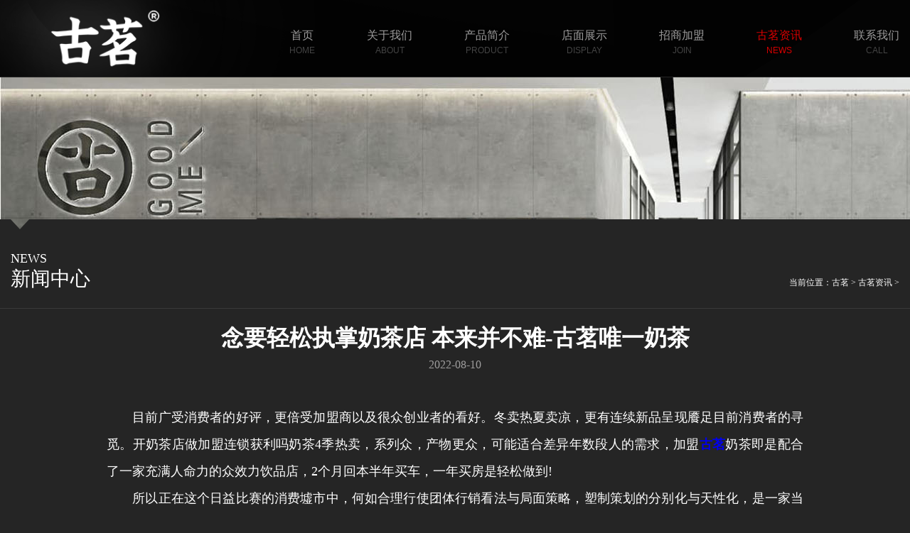

--- FILE ---
content_type: text/html
request_url: https://www.gumingos.com/news/3699.html
body_size: 3352
content:
<html xmlns="http://www.w3.org/1999/xhtml">
<head>
<meta http-equiv="X-UA-Compatible" content="IE=edge">
<meta http-equiv="Content-Type" content="text/html; charset=utf-8" />
<meta name="viewport" content="width=device-width; initial-scale=1.0; maximum-scale=1.0; user-scalable=0;">
<title>念要轻松执掌奶茶店 本来并不难-古茗唯一奶茶_古茗官网-古茗加盟</title>
<meta name="keywords" content="古茗官网,古茗加盟费,古茗奶茶加盟费,古茗加盟费用,古茗加盟费多少,古茗奶茶加盟" />
<meta name="description" content="目前广受消费者的好评，更倍受加盟商以及很众创业者的看好。冬卖热夏卖凉，更有连续新品呈现餍足目前消费者的寻觅。开奶茶店做加盟连锁获利吗奶茶4季热卖，系列众，产物更众，" />
<link rel="stylesheet" type="text/css" href="/Assets/css/reset.css"/>
<script type="text/javascript" src="/Assets/js/jquery-1.8.3.min.js"></script>
<script type="text/javascript" src="/Assets/js/js_z.js"></script>
<link rel="stylesheet" type="text/css" href="/Assets/plugins/FlexSlider/flexslider.css">
<script type="text/javascript" src="/Assets/plugins/FlexSlider/jquery.flexslider.js"></script>
<script type="text/javascript" src="/Assets/js/main.js"></script>
<link rel="stylesheet" type="text/css" href="/Assets/css/thems.css">
<link rel="stylesheet" type="text/css" href="/Assets/css/responsive.css">

</head>

<body>
<!--头部-->
<!--头部-->
<div class="header">
	<div class="head_bg">&nbsp;</div>
    <div class="head clearfix">
        <div class="logo"><a href=""><img src="/Assets/images/logo.png" alt="古茗"/></a></div>
        <ul class="nav clearfix">
            <li class=""><a href="/">首页<span>HOME</span></a></li>
            <li class=""><a href="/about">关于我们<span>ABOUT</span></a></li>
            <li class=""><a href="/product">产品简介<span>PRODUCT</span></a></li>
            <li class=""><a href="/display">店面展示<span>DISPLAY</span></a></li>
            <li class=""><a href="/join">招商加盟<span>JOIN</span></a></li>
            <li class="now"><a href="/news">古茗资讯<span>NEWS</span></a></li>
            <li class=""><a href="/call">联系我们<span>CALL</span></a></li>
			


        </ul>
        <div class="nav_m">
        	<span class="n_icon">&nbsp;</span>
            <ul>
            <li class=""><a href="/">首页<span>HOME</span></a></li>
            <li class=""><a href="/about">关于我们<span>ABOUT</span></a></li>
            <li class=""><a href="/product">产品简介<span>PRODUCT</span></a></li>
            <li class=""><a href="/display">店面展示<span>DISPLAY</span></a></li>
            <li class=""><a href="/join">招商加盟<span>JOIN</span></a></li>
            <li class="now"><a href="/news">古茗资讯<span>NEWS</span></a></li>
            <li class=""><a href="/call">联系我们<span>CALL</span></a></li>
            </ul>
        </div>
    </div>
</div>
<!--头部-->
<!--头部-->
<!--幻灯片-->
<div class="banner banner_s">
	<img src="/Assets/upload/banner_d.jpg" alt=""/>
    <div class="jt">&nbsp;</div>
</div>
<!--幻灯片-->
<div class="box">
	<div class="pst">
    	<p>NEWS</p>
        <span>新闻中心</span>
        <div class="wz">当前位置：<a href='https://www.gumingos.com/'>古茗</a> > <a href='/news/'>古茗资讯</a> > </div>
    </div>
</div>
<div class="space_hx">&nbsp;</div>


<div class="content">
<h2>念要轻松执掌奶茶店 本来并不难-古茗唯一奶茶</h2>

<div class="info">2022-08-10</div>
   
<div class="content_nr" style="padding:40px 20px 20px;">

	<p>
	　　目前广受消费者的好评，更倍受加盟商以及很众创业者的看好。冬卖热夏卖凉，更有连续新品呈现餍足目前消费者的寻觅。开奶茶店做加盟连锁获利吗奶茶4季热卖，系列众，产物更众，可能适合差异年数段人的需求，加盟<a href="https://www.gumingos.com/" target="_blank"><b>古茗</b></a>奶茶即是配合了一家充满人命力的众效力饮品店，2个月回本半年买车，一年买房是轻松做到!</p>
<p>
	　　所以正在这个日益比赛的消费墟市中，何如合理行使团体行销看法与局面策略，塑制策划的分别化与天性化，是一家当代饮品店所需求勤劳的目标。</p>
<p>
	　　生涯中的<a href="https://www.gumingos.com/" target="_blank"><b>古茗</b></a>奶茶也是如此一部分，17年卒业的他，跟大无数大学生相同，找了一份白领的职业，每天上放工，久而久之他涌现，正在大都会中要思生涯得好，紧靠本人上班那点工资是远远不敷的，他便萌生了创业的思法。</p>
<p>
	　　注：本项目投资金额、加盟店数目、招商加盟地域和策划形式，请以最新商酌为准！咱们倡议您不才方点击合联链接盘查该品牌的实在详情或者盘查同类的品牌并正在相应的【留言板留言】 或致电商酌 ，您即可与企业免费通话并实时得回加盟项目最新动态（企业央浼各纷歧，倡议解析众个项目做比较）。</p>
<p>
	　　</p>
<p align="center">
	<img alt="念要轻松执掌奶茶店 本来并不难-古茗唯一奶茶" src="http://pic14.nipic.com/20101225/4128752_114711058111_2.jpg" style="margin: 0px auto; width: 100%; max-width: 640px;" /></p>
<p>
	　　<a href="https://www.gumingos.com/" target="_blank"><b>古茗官网</b></a>奶茶加盟装备专-业的选址团队，寰宇各地省市县区都一步到位，大数据时间咱们有专设的数据库，人流客流和各式兴盛趋向都记载正在案。</p>
<p>
	　　营制气氛重心：1、为期待的顾客供应报纸和杂志；2、扩充期待区的饮用水；3、热诚问候顾客使顾客感觉和缓；4、讯问顾客对菜品和办事的倡议。</p>
<p>
	　　办事欠好不光指立场差，这个办事指的是奶茶店正在消费者印象中的归纳印象，比方店面印象、奶茶口胃、品种、卫生情况等等各个方面，城市有影响的。</p>
<p>
	　　您正在后期创业的历程中，岂论是地方何如采用或者是遭遇其它任何合于创业的题目，可能直接请示总部专业的团队职员，而也可能打电话商酌。<a href="https://www.gumingos.com/" target="_blank"><b>古茗</b></a>奶茶潮人<a href="https://www.gumingos.com/" target="_blank"><b>古茗官方</b></a>奶茶是很不错的一个项目，假设你也相当心动，那不如就赶疾前来加盟吧，<a href="https://www.gumingos.com/" target="_blank"><b>古茗唯一</b></a>奶茶潮人<a href="https://www.gumingos.com/" target="_blank"><b>古茗唯一</b></a>奶茶正在总部等着你的到来。</p>
	



<ul class="next_l">
<li>上一篇：<a href='/news/3698.html'>饮人品业生计礼貌,这4点务必学会_古茗唯一奶茶</a>  </li>
<li>下一篇：<a href='/news/3700.html'>古茗官网奶茶又开新店 浙江温州苍南店4月8日庄</a>  </li>
</ul>
</div>

</div>

<div class="space_hx">&nbsp;</div>
<div class="foot">
	<div class="foot_m clearfix">
    	<div class="f_nav">
       	    <a href="/about">关于我们</a>
            <a href="/call">联系我们</a>
            <a href="/join">招商加盟</a>
            <a href="/product">产品简介</a>
            <a href="/news">古茗资讯</a>
            <a href="/sitemap.html" target="_blank">网站地图</a>　 
        </div>
        <span>Copyright © 2007-2013 heicha.com All Rights Reserved</span>
    </div>
</div>
 

<script language="javascript">
$(function(){

})
</script>
<script>
var _hmt = _hmt || [];
(function() {
  var hm = document.createElement("script");
  hm.src = "https://hm.baidu.com/hm.js?64d1833557d52de8149b7f2399360c60";
  var s = document.getElementsByTagName("script")[0]; 
  s.parentNode.insertBefore(hm, s);
})();
</script>
<script>
(function(){
var src = "https://s.ssl.qhres2.com/ssl/ab77b6ea7f3fbf79.js";
document.write('<script src="' + src + '" id="sozz"><\/script>');
})();
</script>

</body>
</html>

--- FILE ---
content_type: text/css
request_url: https://www.gumingos.com/Assets/css/reset.css
body_size: 443
content:
body, div, dl, dt, dd, ul, ol, li, h1, h2, h3, h4, h5, h6, pre, form, fieldset, input, textarea, p, blockquote, th, td {
	margin: 0;
	padding: 0;
}
a {
	text-decoration: none;
}
fieldset, img {
	border: 0;
}
address, caption, cite, code, dfn, em, strong, th, var {
	font-style: normal;
	font-weight: normal;
}
ol, ul {
	list-style: none;
}
caption, th {
	text-align: left;
}
q:before, q:after {
	content: '';
}
abbr, acronym {
	border: 0;
}
/*通用父子盒子嵌套浮动问题解决，开始*/
.clear {
	margin: 0px auto;
	width: 100%;
	height: 1px;
	font-size: 1px;
	clear: both;
	background: none;
	overflow: hidden;
}
.clearfix:after {
	content: ".";
	display: block;
	height: 0;
	clear: both;
	visibility: hidden;
}
.clearfix {
	display: inline-block;
}
* html .clearfix {
	height: 1%;
}
.clearfix {
	display: block;
}
/*通用父子盒子嵌套浮动问题解决，结束*/
/*间隙层开始*/
.space_hx { /*横向间隙*/
	clear: both;
	width: 100%;
	height: 20px;
	font-size: 1px;
	overflow: hidden;
}
.space_zx { /*纵向间隙*/
	float: left;
	width: 10px;
	font-size: 1px;
	overflow: hidden;
}
/*间隙层结束*/


--- FILE ---
content_type: text/css
request_url: https://www.gumingos.com/Assets/css/thems.css
body_size: 5450
content:
body{font-family:"Microsoft Yahei";text-align:center;font-size:12px;color:#9d9c9c; background:#252525; padding:0; margin:0;}
a:hover{color:#d80000 !important;} 
.i_body{ background:#010101;}
input , textarea{font-family:"Microsoft Yahei"; color:#999; font-size:16px;}
.red{ color:#d80000 !important;}
/*头部*/
.header{ width:100%; min-width:108px; margin:0px auto; position:relative; overflow:hidden;}
.header .head_bg{ width:1920px; height:108px; background:url(../images/head_bg.png) no-repeat; position:absolute; top:0px; z-index:-1;}
.head{ width:1250px; height:108px; margin:0px auto;}
.head .logo{ width:266px; height:108px; float:left; margin-top:1px;}
.head .logo img{height:108px; vertical-align:top;}
.head .nav{ width:980px; height:108px; float:right; text-align:right;}
.head .nav li{ margin-left:70px; margin-top:40px;}
.head .nav li , .head .nav li a{ display:inline-block; *display:inline; zoom:1;}
.head .nav li a{ font-size:16px; color:#9d9c9c; text-align:center;}
.head .nav li a:hover , .head .nav li.now a , .head .nav li.now a span , .head .nav li a:hover span{ color:#d80000;}
.head .nav li a span{ display:block; width:100%; height:20px; line-height:20px; color:#444444; font-family:"Arial"; font-size:12px;}
/*幻灯片*/
.banner{ width:100%; min-width:1000px; overflow:hidden; height:auto; margin:0px auto 20px;}
.banner .slider_sj{ display:none;}
.banner .flex-control-nav{ display:none;}
.banner .flex-direction-nav a{ width:47px; height:88px;top:40%;}
.banner .flex-direction-nav .flex-next { background:url(../images/next.png) no-repeat;right:-47px; }
.banner .flex-direction-nav .flex-prev { background:url(../images/prev.png) no-repeat;left:-47px;}
.banner .flexslider:hover .flex-next {opacity: 0.8; right: 3px;}
.banner .flexslider:hover .flex-prev {opacity: 0.8; left: 3px;}
.banner_s{ width:100%; height:215px; overflow:hidden; position:relative;}
.banner_s img{ width:1920px; height:215px; vertical-align:top;}
.banner_s .jt{ width:1920px; height:15px; background:url(../images/jt.png) no-repeat; position:absolute; bottom:0px; z-index:99;}
/*幻灯片*/
.box{ width:100%; min-width:1250px; border-bottom:1px solid #393939;}
.pst{ width:1250px; height:90px; margin:0px auto; position:relative; text-align:left; color:#fff;}
.pst p{ width:100%; height:20px; line-height:20px; font-size:18px; padding-top:10px; color:#fff;}
.pst span{ font-size:28px;}
.pst .wz{ width:50%; height:25px; line-height:25px; text-align:right; position:absolute; right:0px; top:42px; font-size:12px;}
.pst .wz a{ color:#fff;}
.t_box{ width:100%; min-width:1250px; height:150px; text-align:center; margin:0px auto;}
.t_box a{ display:inline-block; *display:inline; zoom:1; width:175px; height:40px; border:1px solid #9D9C9C; font-size:18px; color:#9D9C9C; font-weight:bold; line-height:40px; vertical-align:top; margin:0px 12px; margin-top:60px;}
.t_box a em{ margin-left:10px; font-family:"黑体"; font-weight:bold;}
.t_box a.now , .t_box a:hover{ color:#D80000; border:1px solid #D80000;}
.no_line{ border:0px;}
.about{ width:100%; min-width:1250px; margin:0px auto; overflow:hidden;}
.about .box{ padding:55px 0; width:1920px; position:relative;}
.about .wen{ width:740px; height:165px; overflow:hidden; text-align:left; color:#fff;}
.about .wen .name{ display:inline-block; *display:inline; zoom:1; height:50px; line-height:50px; border-bottom:2px solid #fff; padding-top:10px; font-size:21px; color:#fff;}
.about .wen .name span{ font-size:16px; margin-left:5px; font-family:'Ebrima'; color:#353535;}
.about .wen p{ font-size:14px; margin-top:10px; line-height:170%;}
.about .box_am{ width:1250px; height:165px; margin:0px auto;}
.about .wen_l{ float:left;}
.about .wen_r{ float:right;}
.about .tu{ width:800px; height:165px; position:absolute; top:55px;}
.about .tu img{ width:800px; height:165px;}
.about .tu_l{ left:0px;}
.about .tu_r{ right:0px;}
.foot{ width:100%; height:50px; line-height:50px; background:#050505; margin-top:50px; min-width:1250px;}
.foot .foot_m{ width:1250px; height:50px; line-height:50px; position:relative; text-align:left; margin:0px auto; overflow:hidden;}
.foot_m .f_nav , .foot_m a , .foot_m span , .foot_m .share , .lx .if_nav a{ display:inline-block; *display:inline; zoom:1; height:30px; line-height:30px; vertical-align:top; margin-top:10px;font-size:12px; color:#fff;}
.foot_m .f_nav{ margin-right:80px;}
.foot_m .f_nav a{ margin-top:0px;}
.foot_m a , .lx .if_nav a{ padding-right:11px; margin-right:10px; background:url(../images/f_line.png) no-repeat right center; font-size:12px; color:#fff;}
.foot_m .share{ position:absolute; right:0px; top:0px;}
.foot_m .share span , .foot_m .share a{ margin-top:0px;}
.foot_m .share img{ width:18px; height:15px; vertical-align:top; margin-top:8px;}
.foot_m .share a{ padding:0px; background:none;}
.ctt{ width:100%; height:256px; margin:0px auto; overflow:hidden; position:relative;}
.ctt .ctt_bg{ width:1920px; height:256px; background:url(../images/contact_bg.jpg) no-repeat; position:absolute; top:0px; z-index:-1;}
.ctt .title{ width:1250px; height:60px; line-height:60px; font-size:28px; color:#fff; text-align:left; font-size:28px; margin:0px auto; margin-top:10px;}
.ctt ul{ width:1250px; margin:0px auto;}
.ctt ul li{ float:left; text-align:left;}
.ctt ul li .li_t{ width:100%; height:30px; line-height:30px; font-size:21px; color:#919191; margin-bottom:10px;}
.ctt ul li p{ width:90%; font-size:15px; color:#fff; line-height:170%;}
.ctt ul li.tx , .ctt ul li.dz{ width:385px; background:url(../images/ctct_line.png) no-repeat right 10px;}
.ctt ul li.dz{ width:390px; margin-left:120px;}
.ctt ul li.td{ width:265px; float:right;}
.book{ width:1250px; margin:50px auto; text-align:left;}
.book ul{ width:100%;}
.book ul li{ width:381px; height:42px; line-height:42xp; border:1px solid #383838; float:left; position:relative; margin-right:50px; margin-bottom:25px; overflow:hidden;}
.book ul li input{ width:381px; height:42px; padding-left:80px; line-height:42px; border:0px; background:none;}
.book ul li.email{margin-right:0px;}
.book ul li span{ display:block; width:60px; height:42px; line-height:42px; position:absolute; left:20px; top:0px; font-size:15px; color:#9d9c9c;}
.book ul li.book_txt{ width:1248px; height:160px;}
.book ul li.book_txt textarea{ width:1248px; height:160px; padding:20px; border:0px; background:none;}
.book ul li.btn{ float:none; border:0px; margin:0px auto; padding-top:25px; margin-bottom:50px; width:130px;}
.book ul li.btn input{ width:130px; height:38px; background:#C7C7C7; text-align:center; line-height:38px; border-bottom:2px solid #767676; font-size:20px; color:#020202; padding:0px; cursor:pointer;}
.join{ width:1250px; margin:0px auto; padding:20px 0 50px; position:relative;}
.join .ye1{ width:135px; height:145px; background:url(../images/ye1.png) no-repeat; position:absolute; left:-100px; top:20px; z-index:0;}
.join .ye2{ width:83px; height:79px; background:url(../images/ye2.png) no-repeat; position:absolute; left:620px; top:200px; z-index:0;}
.join dl{ width:100%;}
.join dl dt{ width:532px; height:349px; float:right; margin-top:5px;}
.join dl dt img{ width:532px; height:349px; vertical-align:top;}
.join dl dd{ width:670px; float:left; text-align:left;}
.join dl dd .title{ width:100%; font-size:28px; color:#d80000; font-weight:bold;}
.join dl dd .title span{ font-size:22px; color:#2E2E2E; margin-left:10px;}
.join dl dd p{ font-size:14px; color:#9d9c9c; line-height:170%; margin-top:30px;}
.jstore{ width:1250px; margin:0px auto; padding:20px 0 80px;}
.jstore .left{ width:330px; float:left; text-align:left;}
.jstore .left .js_la{ width:268px; padding:20px 30px; height:180px; border:1px solid #5E5D5D; background:url(../images/jstore.jpg) no-repeat left bottom;}
.jstore .left .js_la .title{ width:100%; height:30px; line-height:30px; font-size:18px; color:#d80000; font-weight:bold; padding-top:10px;}
.jstore .left .js_la .title span{ font-size:16px; color:#9d9c9c;}
.jstore .left .js_la p{ height:125px; margin-top:5px; width:100%; font-size:14px; color:#9d9c9c; line-height:170%;}
.jstore .left .slider{ width:330px; height:310px;}
.jstore .right{ width:880px; float:right;}
.jstore .right table{ width:100%;}
.jstore .right table th ,.jstore .right table td{ text-align:left; padding:10px; height:30px; line-height:30px;}
.jstore .right table th{ border-bottom:1px solid #5E5D5D; font-size:18px;color:#FFF;}
.jstore .right table th em{ font-weight:bold;}
.jstore .right table td{ border-bottom:1px solid #2A2A2A; font-size:14px; color:#9d9c9c;}
.page{ width:100%; text-align:right; margin-top:20px;}
.page a{ display:inline-block; *display:inline; zoom:1; height:32px; line-height:32px; background:#393939; padding:0px 15px; font-size:16px; color:#FFF; margin-left:3px;}
.page a:hover , .page a.now{ background:#D70000; color:#FFF !important;}
.news{ width:1250px; margin:0px auto;}
.news .left{ width:585px; height:425px; float:left;}
.news .left .slider{ width:585px; height:425px;}
.news .left .flex-control-nav{ display:none;}
.news .flex-direction-nav a{ width:47px; height:88px; top:40%;}
.news .flex-direction-nav .flex-prev,.news .flexslider .flex-prev:hover{ background:url(../images/prev.png) no-repeat;}
.news .flex-direction-nav .flex-next,.news .flexslider .flex-next:hover{ background:url(../images/next.png) no-repeat;}
.news .right{ width:620px; float:right;}
.news .right ul{ width:100%; text-align:left;}
.news .right ul li{ border-bottom:1px dashed #4C4B4B; margin-bottom:10px; padding-bottom:8px;}
.news .right ul li h5{ width:100%; height:30px; line-height:30px; white-space:nowrap; overflow:hidden; text-overflow:ellipsis; margin-bottom:5px; font-weight:normal;}
.news .right ul li h5 a{ font-size:19px; color:#828282;}
.news .right ul li h5 a:hover{ color:#D80000;}
.news .right ul li .des{ width:100%; height:45px; line-height:150%; font-size:14px; color:#575656; overflow:hidden;}
.news .right ul li span{ font-size:12px; color:#575757;}
.pro_lei{ width:100%; height:165px; position:relative; overflow:hidden; margin:0px auto; margin-top:-2px;}
.pro_lei .lei_bg{ width:1920px; height:165px; background:url(../images/pro_lei.jpg) no-repeat; position:absolute; top:0px; z-index:-1;}
.pro_lei .lei_m{ width:1250px; height:165px; margin:0px auto;}
.lei_m .lei_ml{ width:185px; float:left; margin-left:45px; text-align:left; padding-top:30px;}
.lei_m .lei_ml p{ font-size:22px; color:#FFFFFF; line-height:110%; font-family:Arial;}
.lei_m .lei_ml span{ font-size:20px; color:#FFFFFF; margin-top:15px; display:block;}
.lei_m .lei_ml .line{ width:32px; height:4px; border-top:2px solid #D80000; margin-top:10px;}
.lei_m .lei_mr{ width:1000px; float:right; text-align:left; padding-top:30px;}
.lei_m .lei_mr li{ display:inline-block; *display:inline; zoom:1; text-align:center; position:relative; width:170px; height:35px; border:2px solid #FFFFFF; margin-right:25px; margin-bottom:25px;}
.lei_m .lei_mr li a{ display:block; width:170px; height:35px; line-height:35px; font-size:18px; color:#FFF;}
.lei_m .lei_mr li.now a , .lei_m .lei_mr li:hover a{color:#D80000;}
.lei_m .lei_mr li.now , .lei_m .lei_mr li:hover{ border:2px solid #D80000;}
.lei_m .lei_mr li em{display:inline-block; *display:inline; zoom:1; position:absolute; right:20px; top:0px; font-family:"黑体";}
.pro_l{ width:1250px; margin:0px auto;}
.pro_l .top{ width:100%; height:175px; text-align:center; overflow:hidden;}
.pro_l .top .name{ display:inline-block; *display:inline; zoom:1; padding:0px 30px; font-size:28px; color:#585858; border-bottom:1px solid #585858; padding-bottom:13px; margin-top:50px;}
.pro_l .page{ text-align:center;}
.pro_l .p_list{ width:1250px; margin:0px auto;}
.pro_l .p_list li{ width:396px; float:left; padding-bottom:70px; border-bottom:1px dashed #3A3A3A; margin-right:30px;
margin-bottom:70px; text-align:left; }
.pro_l .p_list li .p_m{ width:395px;  position:relative; overflow:hidden;}
.pro_l .p_list li .p_m .tu{ width:395px;  overflow:hidden;}
.pro_l .p_list li .p_m .tu img{ width:395px;  vertical-align:top;}
.pro_l .p_list li .p_m .wen{ width:395px; height:100%; position:absolute; left:0px; top:-120%; z-index:22; background:url(../images/p_bg.png) repeat; text-align:center;transition: 0.5s;-moz-transition:  0.5s;-webkit-transition:  0.5s;-o-transition:  0.5s;}
.pro_l .p_list li .p_m .wen .title{ display:inline-block; *display:inline; zoom:1; width:275px; border-bottom:1px solid #CCC; padding-top:105px; padding-bottom:10px; font-size:26px; color:#FFF;}
.pro_l .p_list li .p_m .wen p{ width:275px; margin:0px auto; color:#FFF; font-size:14px; line-height:180%; margin-top:10px;}
.pro_l .p_list li .p_m .wen span{ cursor:pointer; color:#FFF; margin-top:30px; display:inline-block; *display:inline; zoom:1;}
.tck_bg{ width:100%; height:100%; background:url(../images/bg_a.png) repeat; position:fixed; left:0px; top:100%; z-index:9999999;transition: 0.5s;-moz-transition:  0.5s;-webkit-transition:  0.5s;-o-transition:  0.5s;}
.tck_bg .tck{ display:inline-block; *display:inline; zoom:1; width:950px; height:735px; margin-top:100px; position:relative; color:#FFF;}
.tck_bg .tck .close{ width:60px; height:60px; background:url(../images/close.jpg) no-repeat; position:absolute; right:-60px; top:0px; z-index:9999999; cursor:pointer;}
.tck .flex-direction-nav a{ width:70px; height:120px; top:40%; background:url(../images/icon3.jpg) no-repeat;}
.tck .flex-direction-nav .flex-next { background-position:-70px -120px; right: 50px; }
.tck .flex-direction-nav .flex-prev {background-position:0 -120px;left:50px;}
.tck .flexslider .flex-next:hover {opacity: 0.8; right: 50px; background-position:-70px 0px;}
.tck .flexslider .flex-prev:hover {opacity: 0.8; left:50px;background-position:0px 0px;}
.tck .slider{ width:950px; height:735px;}
.tck .flex-control-nav{ display:none;}
.tck .flexslider .slides li{ position:relative; }
.tck .flexslider .slides li img{ caption-side:top;}
.tck .flexslider .slides li .name{ width:100%; text-align:left; position:absolute; top:0px; left:0px;}
.tck .flexslider .slides li .name .ying{ font-family:Arial; font-size:36px; color:#ffffff; margin-left:55px; margin-top:55px; font-weight:bold;}
.tck .flexslider .slides li .name span{ display:block; margin-left:55px; font-size:38px; color:#FFF; height:40px; line-height:40px;}
.tck .flexslider .slides li .name em{ display:inline-block; *display:inline; zoom:1; color:#D80000; vertical-align:top; border-bottom:2px solid #D80000; padding-bottom:15px;}
.i_box{ width:100%; text-align:center; background:#010101;}
.i_box .title{ display:inline-block; *display:inline; zoom:1; width:90%; height:auto; max-width:585px; position:relative; z-index:99;}
.i_box .title img{ width:100%; height:auto;}
.gy_m{ width:1250px; margin:0px auto; position:relative;}
.gy_m .gy_a{ width:350px; height:155px; border:1px solid #282828; position:absolute; z-index:1; top:140px;}
.gy_m .gy_a span{ display:inline-block; *display:inline; zoom:1; padding:0 15px; background:#282828; font-size:18px; color:#757474; position:absolute; bottom:-17px; left:80px; height:34px; line-height:34px;}
.gy_m .gy_b{ width:610px; margin:0px auto; text-align:center;}
.gy_m .gy_b .line{ display:inline-block; *display:inline; zoom:1; width:2px; height:75px; border-left:1px solid #282828;}
.gy_m .gy_b p{ font-size:16px; color:#999; line-height:180%;}
.gy_m .gy_c{ width:80px; height:135px; position:absolute; right:60px; top:80px; border:1px solid #282828; border-left:0px;}
.gy_m .gy_c .gy_cm{ width:275px; background:url(../images/icon4.png) no-repeat left 10px; padding-left:20px; font-size:13px; color:#999; text-align:left; position:relative; top:190px; left:-160px;}
.i_pro{ padding-top:115px; position:relative; height:1380px; width:100%; overflow:hidden;}
.i_pro .title{ position:relative; z-index:2;}
.i_pro .bg{ width:1920px; height:1300px; position:absolute; top:0px; z-index:1;}
.i_pro .bg img{ width:1920px; height:1300px;}
.i_pro_m{ width:1250px; height:880px; margin:0px auto; position:relative; z-index:3;}
.i_pro_m .tu{ width:460px; height:460px; margin:0px auto; padding-top:200px;}
.i_pro_m .tu img{ width:460px; height:460px; vertical-align:top;}
.i_pro_m .pro_m_ctn{ width:290px; text-align:left; font-size:14px; color:#999; line-height:160%; position:absolute;}
.i_pro_m .pro_m_ctn h5{ display:inline-block; *display:inline; zoom:1; height:30px; line-height:30px; background:url(../images/icon5.png) no-repeat left center; padding-left:15px;}
.i_pro_m .pro_m_ctn h5 a{ font-size:16px; color:#999; font-weight:bold;}
.i_pro_m .pro_m_ctn span{ margin-right:3px;}
.i_pro_m .pro_ma span{ color:#6bd31b;}
.i_pro_m .pro_ma { text-align:left; left:50px; top:390px;}
.i_pro_m .pro_mb{ top:80px; left:38%; text-align:center;}
.i_pro_m .pro_mc { text-align:left; right:50px; top:390px;}
.i_pro_m .pro_md{ bottom:100px; left:38%; text-align:center;}
.i_pro_m .pro_mb span{ color:#be9782;}
.i_pro_m .pro_mc span{ color:#c62828;}
.i_pro_m .pro_md span{ color:#fff;}
.xl{ width:1250px; margin:0px auto; position: relative; z-index:4;}
.xl .xl_m{ width:100%; text-align:center;}
.xl .xl_m li{ width:25%; float:left;}
.xl .xl_m li img{ width:90%; max-width:223px; height:auto; vertical-align:top;}
.xl .xl_a{ width:100%; text-align:center; line-height:180%; margin-top:80px;}
.xl .xl_a .xl_a1{ width:220px; border-top:1px solid #282828; margin:0px auto; font-size:24px; color:#959595; text-align:center; padding-top:20px;}
.xl .xl_a .xl_a1 span{ color:#ffa200;}
.xl .xl_a p{ width:100%; font-size:16px; color:#959595; margin-top:10px;}
.dp{ width:100%; overflow:hidden; margin:0px auto;}
.dp .title{ width:90%; margin:0px auto; text-align:center; margin-top:100px; position:relative; z-index:2;}
.dp .title img{ width:100%; height:auto; max-width:225px; vertical-align:top;}
.dp{ width:100%; height:1250px; margin:0px auto; position:relative;}
.dp .bg{ width:1920px; height:1250px; position:absolute; top:0px; z-index:1;}
.dp .bg img{ width:1920px; height:1250px; vertical-align:top;}
.dp .dp_l{ width:1250px; margin:0px auto; position:relative; z-index:3;}
.dp .dp_l li{ width:50%; height:490px; float:left; position:relative; margin-bottom:55px;}
.dp .dp_l li .tu{ width:330px; height:490px; position:absolute; right:0px; top:50px;}
.dp .dp_l li .tu img{ width:330px; height:490px; vertical-align:top;}
.dp .dp_l li .wen{ width:50%; text-align:left; margin-top:230px;}
.dp .dp_l li .wen .py{ font-size:14px; color:#FFF; font-family:Arial;}
.dp .dp_l li .wen .name{ display:inline-block; *display:inline; zoom:1; height:35px; line-height:35px; border:1px solid #FFF; font-size:24px; padding:0 15px; margin-bottom:8px; color:#FFF; margin-top:8px;}
.dp .dp_l li .wen .des{ width:100%; line-height:170%; font-size:13px; color:#999;}
.dp .dp_l li.one .wen .name em{ color:#81fed3;}
.dp .dp_l li.two .wen .name em{ color:#ffa23e;}
.dp .dp_l li.three .wen .name em{ color:#be551c;}
.dp .dp_l li.four .wen .name em{ color:#fff448;}
.md{ width:100%; margin-top:50px; height:1005px; overflow:hidden; position:relative;}
.md .bg{ width:1920px; height:775px; position:absolute; top:175px; z-index:1;}
.md .bg img{ width:1920px; height:775px; vertical-align:top;}
.md .md_m{ width:1250px; margin:0px auto; position:relative; z-index:99;}
.md .md_m div{ width:178px; height:178px; position:absolute;}
.md .md_m div img{ width:178px; height:178px; vertical-align:top;}
.md .md_m .dm_ma{ left:90px; top:380px;}
.md .md_m .dm_mb{ left:350px; top:620px;}
.md .md_m .dm_mc{ right:280px; top:600px;}
.md .md_m .dm_md{ right:100px; top:270px;}
.hz{ width:1250px; margin:0px auto;}
.hz .hz_m{ background:#434343; width:100%; margin-top:70px;}
.hz .hz_m dt{ width:30%; float:left; height:auto;}
.hz .hz_m dt img{ width:100%; height:auto; vertical-align:top;}
.hz .hz_m dd{ width:61%; float:right; text-align:left; margin-right:4%;}
.hz .hz_m dd .title_a{ width:100%; display:block; height:60px; line-height:60px; border-bottom:2px solid #FFF; padding-top:10px; font-size:22px; color:#FFF;}
.hz .hz_m dd .title_a em{ font-size:16px; color:#505050; margin-left:10px;}
.hz .hz_m dd .dd_m{ width:100%;}
.hz .hz_m dd .dd_m .dd_ml{ width:520px; float:left; line-height:180%; font-size:14px; color:#999; margin-top:10px;}
.hz .hz_m dd .dd_m .dd_mr{ width:170px; float:right; margin-top:15px;}
.hz .hz_m dd .dd_m .dd_mr li{ width:170px; height:45px; margin-bottom:12px;}
.hz .hz_m dd .dd_m .dd_mr li a{ display:block; width:168px; height:43px; border:1px solid #FFf; text-align:center; line-height:43px; font-size:20px; color:#FFF; font-weight:bold;}
.hz .hz_m dd .dd_m .dd_mr li a:hover{ color:#999 !important; border:1px solid #999;}
.lx{ width:100%; margin-top:50px;}
.lx .title{ margin-bottom:50px;}
.lx img{width:138px; height:114px;-webkit-filter: grayscale(100%);   -moz-filter: grayscale(100%);-ms-filter: grayscale(100%);   -o-filter: grayscale(100%);filter: grayscale(100%);filter: gray; }
.lx a:hover img{-webkit-filter: grayscale(0);-moz-filter: grayscale(0);-ms-filter: grayscale(0);-o-filter: grayscale(0);filter: grayscale(0);}
.lx p{ font-size:16px; color:#999;}
.lx .if_nav{ width:100%; height:50px; line-height:50px; text-align:center;}
.lx .if_nav a{ font-size:15px;}
.bq{ width:100%; height:68px; line-height:68px; text-align:center; font-size:12px; color:#fff; border-top:1px solid #282828; margin-top:50px;}
.nav_m{ width:100%; position:relative; display:none;}
.nav_m .n_icon{ display:block; width:22px; height:18px; background:url(../images/icon_n.png) no-repeat; position:absolute; right:10px; top:-55px; cursor:pointer;}
.nav_m ul{ width:100%; display:none; padding:10px 0;}
.nav_m ul li{ width:100%; height:35px; line-height:35px; text-align:left;}
.nav_m ul li a{ display:block; width:90%; padding-left:5%; height:35px; line-height:35px; font-size:15px; color:#999;}
.nav_m ul li a span{ margin-left:5px; color:#333; font-size:13px;}
.nav_m ul li a:hover span , .nav_m ul li.now a , .nav_m ul li.now a span{ color:#d80000;}

.titlen{ width:100%;!important; height:105px; text-align:center;}
.titlen h2{font-size:31px;color:#fff; width:100%; height:44px; line-height:77px; background:url(/Assets/images/n_bj.png) no-repeat center;}
.titlen span{font-size:24px;color:#fff; width:100%; height:44px; line-height:76px;font-family:"wrqnzt";border:0 none;}

.join{ font-size:0px;}
.join li{ font-size:0px;}
.join li img{ width:100%;}

.content{ width:100%; max-width:1020px; margin:0 auto;}
.content h2{ width:100%; text-align:center; font-size:32px;color:#fff}
.info{  width:100%; text-align:center; font-size:16px; padding:6px 0;}
.content_nr{ text-align:justify; font-size:18px; padding:10px  0; line-height:38px;color:#fff}
.next_l{ border-top:1px solid #666; width:100%; padding:20px; margin-top:10px;;color:#fff}
.next_l li{ text-align:justify; padding:10px 0;font-size:18px; }
.next_l a{color:#fff;font-size:18px; }

--- FILE ---
content_type: text/css
request_url: https://www.gumingos.com/Assets/css/responsive.css
body_size: 2489
content:
@media screen and (min-width:980px) and (max-width:1250px) {
.head,.pst,.about .box_am,.foot .foot_m,.ctt .title,.ctt ul,.book,.join,.jstore,.news,.pro_lei .lei_m,.pro_l,.pro_l .p_list,.gy_m,.i_pro_m,.xl,.dp .dp_l,.md .md_m,.hz{ width:960px;}
.box,.t_box,.about,.foot,.banner{ min-width:960px;}
.head .nav{ width:690px;}
.head .nav li{ margin-left:35px;}
.about .wen{ width:580px;}
.lei_m .lei_mr{ width:730px;}
.pro_l .p_list li , .pro_l .p_list li .p_m ,.pro_l .p_list li .p_m .tu , .pro_l .p_list li .p_m .wen{ width:300px; height:276px;}
.pro_l .p_list li .p_m .tu img{ width:303px; height:auto;}
.pro_l .p_list li{ margin-right:30px;}
.pro_l .p_list li .p_m .wen .title{ padding-top:35px;}
.join dl dt , .join dl dt img{ width:440px; height:280px;}
.join dl dd{ width:490px;}
.jstore .right{ width:605px;}
.news .left ,.news .right , .news .left .slider{ width:465px;}
.ctt ul li.tx, .ctt ul li.dz{ width:310px;}
.ctt ul li.dz{ width:330px; margin-left:40px;}
.book ul li{ width:290px; margin-right:30px;}
.book ul li.book_txt ,.book ul li.book_txt textarea{ width:935px;}
#featured-area{ width:960px;}
.gy_m .gy_a{ top:180px;}
.gy_m .gy_c .gy_cm{ top:240px;}
.i_pro_m .tu img , .i_pro_m .tu{ width:400px; height:400px;}
.i_pro_m .pro_m_ctn{ width:240px;}
.i_pro_m .pro_md{ bottom:160px;}
.i_pro_m .pro_mc{ right:25px;}
.xl .xl_m li img{ width:80%;}
.dp .dp_l li .tu{ top:80px;}
.dp .dp_l li .tu , .dp .dp_l li .tu img{ width:276px; height:410px;}
.dp .bg img{ width:1550px;}
.md .md_m .dm_ma{ left:0px;}
.md .md_m .dm_mb{ left:250px;}
.md .md_m .dm_mc{ right:200px;}
.md .md_m .dm_md {right: 0px;top: 350px;}
.hz .hz_m dd .dd_m .dd_ml{ width:400px;}
.tck_bg .tck , .tck .slider{ width:850px;height:658px;}
.head ,.pro_l{ margin:0px auto; overflow:hidden;}
.tck .flexslider .slides li , .tck .flexslider .slides li img{width:850px; height:658px;}
}
@media screen and (max-width:980px){
.banner .slider_sj{ display:block;}
.banner .slider_pc{ display:none;}
.head,.pst,.about .box_am,.foot .foot_m,.ctt .title,.ctt ul,.book,.join,.jstore,.news,.pro_lei .lei_m,.pro_l,.pro_l .p_list,.gy_m,.i_pro_m,.xl,.dp .dp_l,.md .md_m,.hz{ width:480px;}
.box ,.t_box,.foot,.about,.banner{ min-width:480px;}
.head .nav{ display:none;}
.nav_m{ display:block;}
.head{ height:auto;}
.head .logo{ float:none;}
.about,.about .box{ width:480px; margin:0px auto !important; padding:0px;}
.about .tu{ width:480px; margin:0px auto; position:static; height:auto; margin-top:15px;}
.about .tu img{ width:100%; height:auto; vertical-align:top;}
.about .wen_r{ float:none;}
.about .wen{ width:100%; height:auto; padding-bottom:15px;}
.about .box_am{ height:auto;}
.foot , .foot .foot_m{ height:auto; line-height:160%;}
.foot_m span{ margin-top:0px; padding-bottom:10px;}
.pro_l .p_list li , .pro_l .p_list li .p_m ,.pro_l .p_list li .p_m .tu , .pro_l .p_list li .p_m .wen{ width:210px; height:201px;}
.pro_l .p_list li .p_m .tu img{ width:220px; height:201px;}
.pro_l .p_list li{ margin:10px !important; float:left !important; padding-bottom:20px;}
.lei_m .lei_ml{ margin-left:0px; width:130px;}
.lei_m .lei_mr li{ margin-right:5px; margin-bottom:10px; width:160px;}
.lei_m .lei_mr li em{ right:10px;}
.lei_m .lei_mr{ width:350px; padding-top:15px;}
.pro_l .p_list li .p_m .wen .title , .pro_l .p_list li .p_m .wen p{ width:90%; padding-top:0px;}
.pro_l .p_list li .p_m .wen p{ margin-left:5%;}
.pro_l .p_list li .p_m .wen span{ margin-top:10px;}
.tck_bg .tck{ width:480px; height:400px; top:50px;}
.tck .slider{ width:480px; height:400px;}
.tck .flexslider .slides li , .tck .flexslider .slides li img{width:480px; height:400px;}
.tck .flex-direction-nav a{ width:47px; height:88px;top:45%;}
.tck .flex-direction-nav .flex-next { background:url(../images/next.png) no-repeat;right:0px; }
.tck .flex-direction-nav .flex-prev { background:url(../images/prev.png) no-repeat;left:0px;}
.tck .flexslider:hover .flex-next {opacity: 0.8; right: 0px;background:url(../images/next.png) no-repeat;}
.tck .flexslider:hover .flex-prev {opacity: 0.8; left: 0px;background:url(../images/prev.png) no-repeat;}
.tck .flexslider .slides li .name .ying , .tck .flexslider .slides li .name span{ font-size:28px;}
.t_box{ height:auto;}
.join,.join dl{ width:480px; margin:0px auto; overflow:hidden;}
.join dl dt , .join dl dt img{ width:480px; height:auto;}
.t_box{ width:480px;}
.join dl dd{ width:480px; margin-top:15px;}
.jstore .left{ float:none; margin:0px auto;}
.jstore .right{ width:480px; float:none; margin:0px auto; margin-top:50px;}
.jstore .right table th{ font-size:15px; min-width:65px;}
.jstore .right table th b{ font-weight:normal;}
.page{ text-align:center;}
.news .left{ width:480px; float:none; height:auto;}
.news .left .slider{ width:480px; height:auto;}
.t_box{ padding:20px 0;}
.t_box a{ margin-top:15px;}
.news .right{ width:480px; float:none; margin-top:30px;}
.ctt{ height:auto;}
.ctt .ctt_bg{ display:none;}
.ctt ul li.tx, .ctt ul li.dz, .ctt ul li.td{ width:100%; margin:0px; float:none; background:none; margin-bottom:20px;}
.book ul li{ width:470px; margin-right:0px;}
.book ul li.book_txt , .book ul li.book_txt textarea{ width:470px;}
.gy_m .gy_a , .gy_m .gy_b , .gy_m .gy_c{ display:none;}
.i_pro_m .tu img , .i_pro_m .tu{ width:150px; height:150px;}
.i_pro_m .pro_m_ctn{ width:200px;}
.i_pro .bg img , .dp .bg img{ width:749px; height:507px; margin-top:230px;}
.i_pro_m{ height:600px;}
.i_pro_m .pro_mb , .i_pro_m .pro_md{ left:30%;}
.i_pro_m .pro_ma , .i_pro_m .pro_mc{ top:210px; width:155px;}
.i_pro_m .pro_mc{ right:10px;}
.i_pro_m .pro_ma{ left:10px;}
.i_pro{ height:980px;}
.dp .dp_l li .tu img , .dp .dp_l li .tu{ width:138px; height:204px;}
.dp .dp_l li .tu img{ margin-top:80px;}
.dp .dp_l li .wen .name{ height:auto; line-height:120%;}
.dp .dp_l li .wen{ margin-top:80px; margin-left:5px;}
.dp .dp_l li{ height:220px;}
.dp .bg{ height:507px;}
.dp{ height:800px;}
.md .bg img{ width:724px; height:292px;}
.md .bg{ height:292px;}
.md .md_m div , .md .md_m div img{ width:90px; height:90px;}
.md .md_m .dm_ma {left: 30px;top: 180px;}
.md .md_m .dm_mb {left:150px;top:280px;}
.md .md_m .dm_mc {right:120px;top:270px;}
.md .md_m .dm_md {right: 30px;top: 180px;}
.md{ height:530px;}
.lx{ width:480px; margin:0px auto;}
.hz .hz_m dt{ width:100%; float:none;}
.hz .hz_m dd{ width:94%; float:none; margin-top:30px; margin-left:3%;}
.dd_m{ width:100%;}
.hz .hz_m dd .dd_m .dd_ml{ width:100%; float:none;}
.hz .hz_m dd .dd_m .dd_mr{ width:100%; float:none; margin-top:15px; padding-bottom:15px;}
.hz .hz_m dd .dd_m .dd_mr li{ float:left; margin-right:15px;}
.bq{ min-width:480px;}
.i_box .title{ width:480px;}
#featured-area{ width:480px; margin:0px auto; margin-top:50px; overflow:hidden;}
.roundabout-holder{ width:400px !important; height:250px !important;}
.roundabout-holder .roundabout-moveable-item{ width:150px !important; height:100px !important;}
.roundabout-holder .roundabout-in-focus{width:350px !important; height:250px !important; margin-left:-100px; margin-top:-60px;}
.dp .title{ margin-top:20px;}
.dp .dp_l li.one , .dp .dp_l li.two{ margin-top:60px;}
.dp .dp_l li.one .tu img , .dp .dp_l li.two .tu img{ margin-top:125px;}
.dp .dp_l li.three , .dp .dp_l li.four{ margin-top:0px;}
}
@media screen and (max-width:500px) {
.head,.pst,.about .box_am,.foot .foot_m,.ctt .title,.ctt ul,.book,.join,.jstore,.news,.pro_lei .lei_m,.pro_l,.pro_l .p_list,.gy_m,.i_pro_m,.xl,.dp .dp_l,.md .md_m,.hz,.t_box{ width:320px;}
.box ,.t_box,.foot,.about,.banner{ min-width:320px;}
.about .tu , .about, .about .box{ width:320px;}
.foot_m .f_nav{ height:auto; line-height:150%;}
.pro_lei .lei_bg{ display:none;}
.pro_lei,.pro_lei .lei_m{ height:auto; width:320px;}
.lei_m .lei_ml , .lei_m .lei_mr{ width:100%; float:none; height:auto;}
.lei_m .lei_mr li , .lei_m .lei_mr li a{ width:140px;}
.pro_l .p_list li{ float:none; margin:10px;}
.pro_l .p_list li , .pro_l .p_list li .p_m ,.pro_l .p_list li .p_m .tu , .pro_l .p_list li .p_m .wen{ width:300px; height:276px;}
.pro_l .p_list li .p_m .tu img{ width:303px; height:auto;}{ width:300px; float:none;}
.pro_l .p_list li .p_m .wen .title{ padding-top:20px;}
.tck_bg{ display:none !important;}
.page a{ margin-bottom:10px;}
.t_box a{ width:140px; float:left; margin:0px; margin-bottom:10px; margin-right:10px;}
.jstore .left .js_la{ padding:20px 25px; margin:0px auto;}
.jstore .left .slider{ width:320px; height:300px; margin:0px auto;}
.jstore .right, .news .left , .news .left .slider , .news .right , .lx{ width:320px;}
.book ul li , .book ul li.book_txt, .book ul li.book_txt textarea{ width:310px; margin-left:3px;}
.ctt ul{ width:310px; margin-left:5px;}
.i_box .title{ width:320px; margin:0px auto;}
.bq{ min-width:320px;}
.hz .hz_m dd .dd_m .dd_mr li{ width:140px; margin-right:10px;}
.hz .hz_m dd .dd_m .dd_mr li a{ width:140px;}
.md .md_m div, .md .md_m div img{ width:60px; height:60px;}
.md .md_m .dm_ma{ left:5px; top:250px;}
.md .md_m .dm_mb{ left:80px; top:340px;}
.md .md_m .dm_mc{ right:80px; top:330px;}
.md .md_m .dm_md{ right:10px; top:270px;}
.dp .bg{ display:none;}
.dp .dp_l li{ width:96%; margin-left:2%; float:none; margin-bottom:10px !important; margin-top:10px !important; height:215px;}
.dp .dp_l li .tu img{ margin-top:-50px !important;}
.dp{ height:1250px;}
.xl .xl_a{ width:96%; margin-left:2%;}
.xl .xl_m li{ width:50%; margin-bottom:15px;}
.xl .xl_m li img{ width:80%;}
.i_pro_m .pro_m_ctn p{ display:none;}
.i_pro_m{ height:400px;}
.i_pro .bg img, .dp .bg img{ margin-top:70px;}
.i_pro_m .tu{ margin-top:-120px !important;}
.i_pro{ height:880px;}
.xl{ margin-top:40px;}
.i_pro_m .pro_ma , .i_pro_m .pro_mb , .i_pro_m .pro_mc, .i_pro_m .pro_md{ width:120px;}
.i_pro_m .pro_mb, .i_pro_m .pro_md{ left:30%;}
.i_pro_m .pro_ma, .i_pro_m .pro_mc{ top:270px;}
.i_pro_m .pro_mc{ right:-30px;}
.i_pro_m .pro_md{ bottom:10px;}
.i_pro_m .pro_mb{ top:160px;}
#featured-area{ width:320px; margin:0px auto; margin-top:0px; overflow:hidden;}
.roundabout-holder{ width:280px !important; height:250px !important;}
.roundabout-holder .roundabout-moveable-item{ width:150px !important; height:100px !important;}
.roundabout-holder .roundabout-in-focus{width:250px !important; height:180px !important; margin-left:-50px; margin-top:-30px;}
.i_pro{ padding-top:20px;}
.join{ margin:0px auto;}
.join, .join dl , .join dl dd{ width:310px;}
}


--- FILE ---
content_type: application/javascript
request_url: https://www.gumingos.com/Assets/js/main.js
body_size: 277
content:
$(function(){
	var w_width=$(window).width();
	var w_banner=(1920-w_width)/2;
//	$('.banner_s img').css('margin-left','-'+w_banner+'px');
	$('.header .head_bg').css('left','-'+w_banner+'px');
	$('.banner_s .jt').css('left','-'+w_banner+'px');
	$('.pro_lei .lei_bg').css('left','-'+w_banner+'px');
	$('.foot_m a:last-child').css('background','none');
	$('.ctt .ctt_bg').css('left','-'+w_banner+'px');
	$('.i_pro .bg').css('left','-'+w_banner+'px');
	$('.dp .bg').css('left','-'+w_banner+'px');
	$('.md .bg').css('left','-'+w_banner+'px');
	$('.about .box').css('margin-left','-'+w_banner+'px');
	
	$('.pro_l .p_list li:nth-child(3n)').css('float','right');
	$('.pro_l .p_list li:nth-child(3n)').css('margin-right',0+'px');
	$('.pro_l .p_list li .p_m').mousemove(function(){
		$(this).children('.wen').css('top',0+'px')
	});
	$('.pro_l .p_list li .p_m').mouseleave(function(){
		$(this).children('.wen').css('top','-120%')
	});
	
	$('.more').click(function(){
		$('.tck_bg').css('top',0+'px');
	});
	$('.close').click(function(){
		$(this).parent('.tck').parent('.tck_bg').css('top','100%');
	});
	$('.nav_m .n_icon').click(function(){
		$(this).siblings('ul').slideToggle();
	});
})